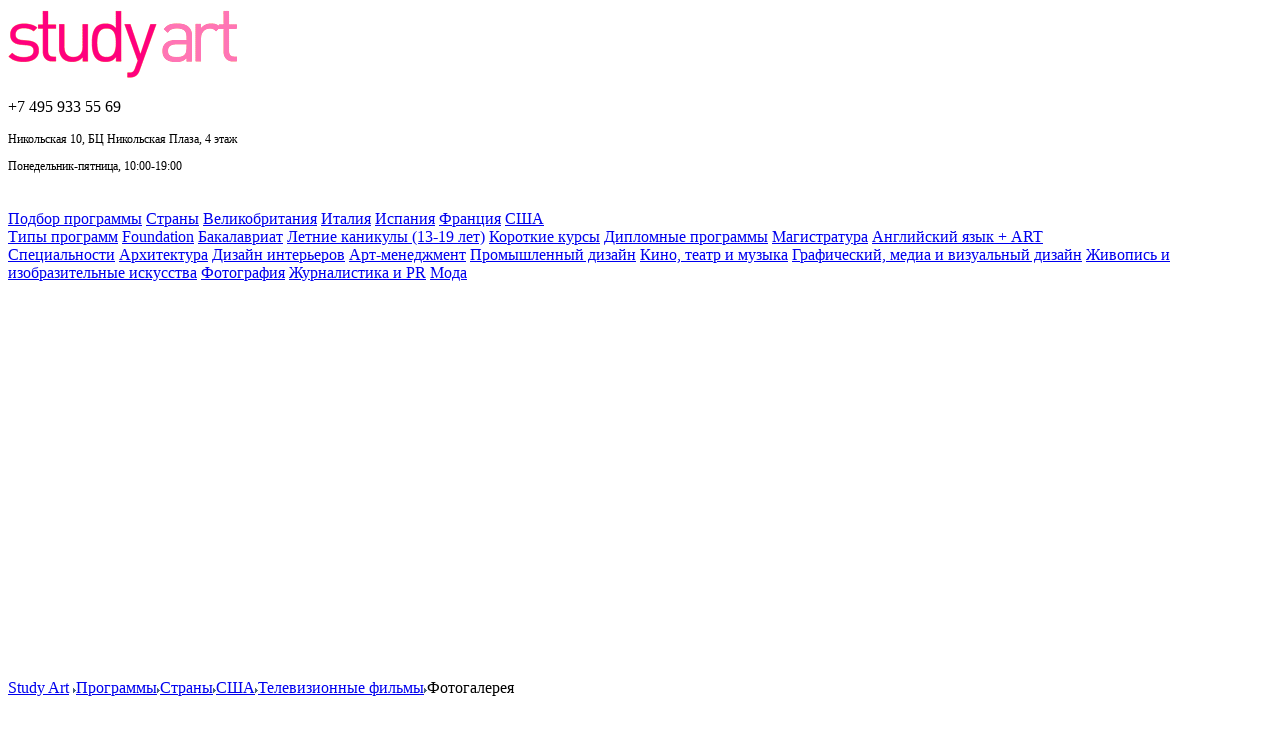

--- FILE ---
content_type: text/html;charset=UTF-8
request_url: http://www.studyart.ru/programs/gallery/476.htm
body_size: 24649
content:
<!DOCTYPE HTML PUBLIC "-//W3C//DTD HTML 4.01//EN" "http://www.w3.org/TR/html4/strict.dtd">
<html>
<head>
	<meta HTTP-EQUIV="Content-Type" CONTENT="text/html; charset=utf-8">
	<link rel="icon" href="/favicon.ico" type="image/x-icon">
	<link rel="stylesheet" type="text/css" media="screen" href="/styles/site.css?1392723430" />
<link rel="stylesheet" type="text/css" media="screen" href="/styles/forms.css?1298265781" />
  <!--[if IE]>  
    <link rel="stylesheet" type="text/css" media="screen" href="/styles/site_ie.css?1298268188" />
   <![endif]-->
  <script type="text/javascript" src="/scripts/jquery.js?1277195373"></script>
<script type="text/javascript" src="/scripts/jquery/resize.js?1316074536"></script>
<script type="text/javascript" src="/scripts/jquery/flash.js?1294921669"></script>
<script type="text/javascript" src="/scripts/jquery/cookie.js?1294753802"></script>
<script type="text/javascript" src="/scripts/site.js?1354268417"></script>
 	
	<link rel="stylesheet" type="text/css" media="screen" href="/styles/lightbox.css?1279785735" />
<link rel="stylesheet" type="text/css" media="screen" href="/styles/programs.css?1385979533" />

<script type="text/javascript" src="/scripts/jquery/lightbox.js?1297748637"></script>
<script type="text/javascript" src="/scripts/jquery/lightbox_init.js?1294921353"></script>

	<title>StudyArt - обучение за рубежом - США - Телевизионные фильмы</title>
<meta name="description" content="StudyArt - обучение за рубежом - США - Телевизионные фильмы" />
<meta name="keywords" content="обучение за рубежом США Телевизионные фильмы" />
  <script type="text/javascript">
$(function() { $.get('/visitors/update/', {'uri':'/programs/gallery/476.htm', 'referer':''}, function(data) { $("#vis_id").text(data); }); });
</script>
    <meta name='yandex-verification' content='6e70f4f5a05c71ec' />
    
<script type="text/javascript">
$(function(){
  studyart.init();
});
</script>


<!-- facebook begin -->
<script>(function() {
  var _fbq = window._fbq || (window._fbq = []);
  if (!_fbq.loaded) {
    var fbds = document.createElement('script');
    fbds.async = true;
    fbds.src = '//connect.facebook.net/en_US/fbds.js';
    var s = document.getElementsByTagName('script')[0];
    s.parentNode.insertBefore(fbds, s);
    _fbq.loaded = true;
  }
  _fbq.push(['addPixelId', '400073396798640']);
})();
window._fbq = window._fbq || [];
window._fbq.push(['track', 'PixelInitialized', {}]);
</script>
<noscript><img height="1" width="1" alt="" style="display:none" src="https://www.facebook.com/tr?id=400073396798640&amp;ev=PixelInitialized" /></noscript>
<!-- facebook end -->

<!-- vk begin -->
<script type="text/javascript">(window.Image ? (new Image()) : document.createElement('img')).src = location.protocol + '//vk.com/rtrg?r=0DrLk*mYP5it*6f40hDmkF*cLI3IhYN/vfauoNGpYQUarPfmE5ZJjb6EYuFUgOnQ24gCMQPp5EyVkor73X9z/O96aq/1DUH14q*lcUNCYLMPSpBoqHNECwDex0wPcZuqNnealRhhWJBScYrcf0MJSbg7VkzgpEHv/GPqHqlQa0o-';</script>
<!-- vk end -->

<script>
  (function(i,s,o,g,r,a,m){i['GoogleAnalyticsObject']=r;i[r]=i[r]||function(){
  (i[r].q=i[r].q||[]).push(arguments)},i[r].l=1*new Date();a=s.createElement(o),
  m=s.getElementsByTagName(o)[0];a.async=1;a.src=g;m.parentNode.insertBefore(a,m)
  })(window,document,'script','//www.google-analytics.com/analytics.js','ga');

  ga('create', 'UA-3593498-3', 'auto');
  ga('require', 'displayfeatures');
  ga('send', 'pageview');

</script>

</head>
<body>
  
<div id="top_logo">
	<div id="top_logo_img"><a href="/"><img src="/image/site/logo.gif" width="230" height="70"></a></div>
	<div id="top_logo_phone"><p><span>+7 495</span> 933 55 69</p>
<p style="
    font-size: 12px;
    margin: 10px 0 0;
">
	Никольская 10, БЦ Никольская Плаза, 4 этаж
</p>
<p style="
    font-size: 12px;
    /* margin: 10px 0 0; */
">
	Понедельник-пятница, 10:00-19:00
</p></div>
</div>
<div id="top_menu">
		<div class="top_menu_social">
			<a class="top_menu_fb" href="http://www.facebook.com/StudyArt"></a>
			<a class="top_menu_sendmail" href="mailto:info@studyart.ru"></a>
			<a class="top_menu_vk" href="http://vkontakte.ru/studyart"></a>
		</div>
		
		<table class="main_menu">
				<tr>
					<td width="1%" class="menu_td_main"><a href="/" class="menu_col menu_main"></a></td>
											<td class="separator">&nbsp;</td>
						<td width="1%" class="menu_td_company"><a href="/content/company" class="menu_col menu_company"></a></td>
											<td class="separator">&nbsp;</td>
						<td width="1%" class="menu_td_programs"><a href="/programs/" class="menu_col menu_programs_active"></a></td>
											<td class="separator">&nbsp;</td>
						<td width="1%" class="menu_td_universities"><a href="/universities/" class="menu_col menu_universities"></a></td>
											<td class="separator">&nbsp;</td>
						<td width="1%" class="menu_td_faq"><a href="/faq/" class="menu_col menu_faq"></a></td>
											<td class="separator">&nbsp;</td>
						<td width="1%" class="menu_td_contacts"><a href="/content/contacts/" class="menu_col menu_contacts"></a></td>
									</tr>
		</table>		
</div>
<div id="top_separator"></div>
<div id="left_side">
<div id="left_side_nav">
   <a href="/programs/" >Подбор программы</a>
        <a href="/programs/countries/" class="sel">Страны</a>
              <a class="sublinks" href="/programs/country/1.htm">Великобритания</a>
               <a class="sublinks" href="/programs/country/2.htm">Италия</a>
               <a class="sublinks" href="/programs/country/5.htm">Испания</a>
               <a class="sublinks" href="/programs/country/6.htm">Франция</a>
               <a class="sublinks_sel" href="/programs/country/8.htm">США</a>
              <br />
         <a href="/programs/tp/" class="sel">Типы программ</a>
              <a class="sublinks" href="/programs/protype/8.htm">Foundation</a>
               <a class="sublinks" href="/programs/protype/6.htm">Бакалавриат</a>
               <a class="sublinks" href="/programs/protype/7.htm">Летние каникулы (13-19 лет)</a>
               <a class="sublinks" href="/programs/protype/1.htm">Короткие курсы</a>
               <a class="sublinks" href="/programs/protype/2.htm">Дипломные программы</a>
               <a class="sublinks_sel" href="/programs/protype/5.htm">Магистратура</a>
               <a class="sublinks" href="/programs/protype/9.htm">Английский язык + ART</a>
              <br />
         <a href="/programs/sp/" class="sel">Специальности</a>
              <a class="sublinks" href="/programs/profession/5.htm">Архитектура</a>
               <a class="sublinks" href="/programs/profession/6.htm">Дизайн интерьеров</a>
               <a class="sublinks" href="/programs/profession/10.htm">Арт-менеджмент</a>
               <a class="sublinks" href="/programs/profession/7.htm">Промышленный дизайн</a>
               <a class="sublinks_sel" href="/programs/profession/13.htm">Кино, театр и музыка</a>
               <a class="sublinks" href="/programs/profession/1.htm">Графический, медиа и визуальный дизайн</a>
               <a class="sublinks" href="/programs/profession/4.htm">Живопись и изобразительные искусства</a>
               <a class="sublinks" href="/programs/profession/9.htm">Фотография</a>
               <a class="sublinks" href="/programs/profession/8.htm">Журналистика и PR</a>
               <a class="sublinks" href="/programs/profession/2.htm">Мода</a>
              <br />
        &nbsp;
  </div>
    <iframe src="http://www.facebook.com/plugins/likebox.php?href=http%3A%2F%2Fwww.facebook.com%2FStudyArt&amp;layout=standard&amp;show_faces=true&amp;width=210&amp;connections=0&amp;stream=false&amp;header=false&amp;height=345" scrolling="no" frameborder="0" allowTransparency="true" style="overflow:hidden;
	margin-top:30px;
	margin-left:0px;
	overflow:hidden;
	width:210px;
	*width:210px;
	height:345px; 
	padding:0px;"></iframe>
</div>
<div id="content_wide" >

<div class="route">
	<a href="/">Study Art</a>
  <img src="/image/site/arr.gif" width="3" height="5" /><a href="/programs/">Программы</a><img src="/image/site/arr.gif" width="3" height="5" /><a href="/programs/countries/">Страны</a><img src="/image/site/arr.gif" width="3" height="5" /><a href="/programs/country/8.htm">США</a><img src="/image/site/arr.gif" width="3" height="5" /><a href="/programs/476.htm">Телевизионные фильмы</a><img src="/image/site/arr.gif" width="3" height="5" />Фотогалерея</div>

<h1>Телевизионные фильмы фотогалерея</h1>
<p><a href="/programs/476.htm">Вернуться к описанию Телевизионные фильмы</a></p>
<div class="gallery-images">
  <a href="/files/programs/400/476/1.jpg" target="_blank" title="Фото программы " ><img src="/files/programs/400/476/p1.jpg" class="gallery" alt="Фото программы "></a>
  <a href="/files/programs/400/476/2.jpg" target="_blank" title="Фотографии программы " ><img src="/files/programs/400/476/p2.jpg" class="gallery" alt="Фотографии программы "></a>
  <a href="/files/programs/400/476/3.jpg" target="_blank" title="Фото программы " ><img src="/files/programs/400/476/p3.jpg" class="gallery" alt="Фото программы "></a>
</div>
<div class="float_break">&nbsp;</div>
<p style="clear:right"><a href="/programs/476.htm">Вернуться к описанию Телевизионные фильмы</a></p>  <h2 class="form_title">Узнать о программе больше</h2>
  <div class="form_container">
	<div class="form">
	<form action="/forms/messages/" method="post" id="messages_form" enctype="application/x-www-form-urlencoded" onSubmit="return check_messages(this);">
	<input type="hidden" name="messages[_form_name_]" value="messages" id="messages__form_name_" />	<input type="hidden" name="messages[_referer_]" value="6d94b2181a7fbf6c3e2f2b33bb0856d0" id="messages__referer_" />	<table class="form">  
  <tr>
    <th nowrap ><label for="name">Имя<span class="red">*</span>:</label></th>
    <td colspan="3" class="input-text"><input type="input" name="messages[name]" value="" id="messages_name" caption="Имя" match="presence" error_message="Укажите, пожалуйста, имя." cookie="forms/messages/name" style="width:310px;" crm_name="name" /></td>
  </tr>
  <tr>
    <th nowrap><label for="familyname">Фамилия:</label></th>
    <td colspan="3" class="input-text"><input type="input" name="messages[familyname]" value="" id="messages_familyname" caption="Фамилия" cookie="forms/messages/familyname" style="width:310px;" crm_name="last_name" /></td>
  </tr>
  <tr>
    <th nowrap ><label for="phone">Телефон<span class="red">*</span>:</label></th>
    <td colspan="3" class="input-text"><input type="input" name="messages[phone]" value="" id="messages_phone" match="presence" caption="Контактный телефон" error_message="Пожалуйста, укажите Ваш номер телефона" cookie="forms/messages/phone" style="width:310px;" crm_name="phone" /></td>
  </tr>
  <tr>
    <th nowrap ><label for="email">E-mail<span class="red">*</span>:</label>&nbsp;&nbsp;</th>
    <td colspan="3" class="input-text"><input type="input" name="messages[email]" value="" id="messages_email" caption="E-Mail" match="email" error_message="Укажите, пожалуйста, действующий адрес электронной почты" cookie="forms/messages/email" style="width:310px;" crm_name="email" /></td>
  </tr>  
  <!-- <tr>
    <th nowrap ><label for="mode_of_communication">Предпочтительный<br /> способ связи:</label>&nbsp;&nbsp;</th>
    <td colspan="3" ><input type="radio" name="messages[mode_of_communication]" value="0" />&nbsp;Телефон&nbsp;&nbsp;<input type="radio" name="messages[mode_of_communication]" value="1" />&nbsp;E-mail&nbsp;&nbsp;</td>
  </tr> -->  
      <tr>
    <th nowrap ><label for="age">Возраст:</label></th>
    <td colspan="3" class="input-text"><input type="input" name="messages[age]" value="" id="messages_age" caption="Возраст" cookie="forms/messages/age" style="width:310px;" crm_comment="true" /></td>
  </tr>
  <tr>
    <th><label for="date">Дата заезда:</label>&nbsp;&nbsp;</th>
    <td colspan="3" class="input-text"><input type="input" name="messages[date]" value="" id="messages_date" caption="Дата заезда" cookie="forms/messages/date" style="width:310px;" crm_comment="true" /></td>
  </tr>
      <tr valign="top">
    <td colspan="4" class="params">
      <div style="width:250px; float:left">
      <h3>Типы программ</h3>
              <input type="checkbox" name="prog12">&nbsp;Летние каникулы<br />
              <input type="checkbox" name="prog1">&nbsp;Короткие курсы<br />
              <input type="checkbox" name="prog8">&nbsp;Foundation<br />
              <input type="checkbox" name="prog2">&nbsp;Дипломные программы<br />
              <input type="checkbox" name="prog6">&nbsp;Бакалавриат<br />
              <input type="checkbox" name="prog5">&nbsp;Магистратура<br />
              <input type="checkbox" name="prog9">&nbsp;Английский язык + ART<br />
              <input type="checkbox" name="prog7">&nbsp;Летние каникулы (13-19 лет)<br />
            </div>
      <div style="width:200px; float:left; margin-right:10px">
      <h3>Страны</h3>
              <input type="checkbox" name="country1">&nbsp;Великобритания<br />
              <input type="checkbox" name="country2">&nbsp;Италия<br />
              <input type="checkbox" name="country5">&nbsp;Испания<br />
              <input type="checkbox" name="country6">&nbsp;Франция<br />
              <input type="checkbox" name="country8">&nbsp;США<br />
            </div>
      </td>
   </tr>
   <tr>
     <td colspan="4" class="params">   
      <h3>Специальность</h3>
              <input type="checkbox" name="proff5">&nbsp;Архитектура<br />
              <input type="checkbox" name="proff6">&nbsp;Дизайн интерьеров<br />
              <input type="checkbox" name="proff10">&nbsp;Арт-менеджмент<br />
              <input type="checkbox" name="proff7">&nbsp;Промышленный дизайн<br />
              <input type="checkbox" name="proff13">&nbsp;Кино, театр и музыка<br />
              <input type="checkbox" name="proff1">&nbsp;Графический, медиа и визуальный дизайн<br />
              <input type="checkbox" name="proff4">&nbsp;Живопись и изобразительные искусства<br />
              <input type="checkbox" name="proff9">&nbsp;Фотография<br />
              <input type="checkbox" name="proff8">&nbsp;Журналистика и PR<br />
              <input type="checkbox" name="proff2">&nbsp;Мода<br />
            <br />
      
    </td>
  </tr>
    <tr>
  <th><label for="city">Ваш город:</label></th>
    <td colspan="3" class="input-text"><input type="input" name="messages[city]" value="" id="messages_city" caption="Город" cookie="forms/messages/city" style="width:310px;" crm_comment="true" /></td>
  </tr>
  <tr>
    <th nowrap ><label for="message">Комментарий:</label></th>
    <td colspan="3" class="input-text"><textarea name="messages[message]" id="messages_message" caption="Вопрос/предложение" type="textarea" style="width:310px; height:100px;" crm_name="comment"></textarea></td>
  </tr>
  
  <script type="text/javascript">
<!--	
	document.write('<input type="hidden" name="');
	document.write('messages[protect]');
	document.write('" value="');
	document.write(54-49,78-74,65-63,56-50,69-66);
	document.write('">');
//-->	
</script>

<input type="hidden" name="messages[user_id]" value="" id="messages_user_id" /><tr>
  <th>&nbsp;</th>
  <td colspan="3"><input type="submit" value="Отправить" class="submit"></td>
</tr>
<tr>
  <td></td>
  <td colspan="3"><span class="red">*</span>&nbsp;Обязательные для заполнения поля.</td>
</tr>
</table>
<p></p>
	</form>
	</div>
</div><script type="text/javascript">
<!--
function check_messages(form) {
  if (document.getElementById('messages_name').value=='') {
    alert("Введите имя!");
    document.getElementById('messages_name').focus();
    return false;
  }
  
  if (document.getElementById('messages_phone').value=='') {
    alert("Укажите Ваш телефон!");
    document.getElementById('messages_phone').focus();
    return false;
  }
  
  if (!document.getElementById('messages_email').value.replace(/\s+/, '').match(/^[a-zA-Z0-9._-]+\@[^\s:,]+\.[^\s:,]+$/i)) {
    alert('Введите корректный E-Mail!');
    document.getElementById('messages_email').focus();
    return false;
  }
  
  
  /*
  if (document.getElementById('messages_phone').value.replace(/\s+/, '') == '' && document.getElementById('messages_email').value.replace(/\s+/, '') == '') {
    alert('Укажите Ваш телефон или E-Mail!');
    document.getElementById('messages_phone').focus();
    return false;
  }
  if (document.getElementById('messages_phone').value.replace(/\s+/, '') == '' && document.getElementById('messages_email').value.replace(/\s+/, '') == '' && !document.getElementById('messages_email').value.replace(/\s+/, '').match(/^[a-zA-Z0-9._-]+\@[^\s:,]+\.[^\s:,]+$/i)) {
    alert('Введите корректный E-Mail!');
    document.getElementById('messages_email').focus();
    return false;
  }
  if (document.getElementById('messages_message').value=='') {
    alert("Введите Текст!");
    document.getElementById('messages_message').focus();
    return false;
  }
  */
   
  return true;
}//-->
</script></div>
</div>
<div class="break"></div>
<div id="footer">
	<div class="left">
		<a class="logo" href="/"></a>
		<p class="phones">
		   <span class="code">+7 (495)</span>933 55 69<br>
<!-- <span class="code" style="top:24px;">+7 (495)</span>77 66 995 -->

		</p>
	</div>
	<div class="list">
		<table cellpadding="0" cellspacing="0">
			<tr>
				<td width="1%">
					<h3>STUDYART в соцсетях</h3>
<ul class="social">
<li><a class="facebook" href="http://www.facebook.com/StudyArt" target="_blank">Facebook</a></li>
<li><a class="vkontakte" href="http://vkontakte.ru/studyart" target="_blank">Vkontakte</a></li>
</ul>				</td>
				<td class="separator">&nbsp;</td>
				<td width="1%">
					<h3>ПРОГРАММЫ</h3>
					<ul>
<li><a href="/programs/protype/8.htm">Foundation</a></li>
<li><a href="/programs/protype/6.htm">Бакалавриат</a></li>
<li><a href="/programs/protype/5.htm">Магистратура</a></li>
<li><a href="/programs/protype/9.htm">Английский язык + ART</a></li>
</ul>				</td>
				<td class="separator">&nbsp;</td>
				<td width="1%">
					<h3>СЕРВИС</h3>
					<ul>
						<li><a href="/faq/#theme5">Услуги</a></li>
						<li><a href="/faq/#theme5">Оформление визы</a></li>
						<li><a href="/faq/">Вопросы и ответы</a></li>
					</ul>
				</td>
				<td class="separator">&nbsp;</td>
				<td width="1%">
					<h3>STUDYART</h3>
					<ul>
						<li><a href="/programs/countries/">Страны</a></li>
						<li><a href="/programs/sp/">Специальности</a></li>
						<li><a href="/programs/tp/">Программы</a></li>
						<li><a href="/news/">Новости</a></li>
						<li><a href="/content/company/">О компании</a></li>
						<li><a href="/content/contacts/">Контакты</a></li>
					</ul>
				</td>
				<td class="separator">&nbsp;</td>
				<td width="18%">
					<ul>
						<li><a href="http://www.studylab.ru/" target="_blank" class="bot_projects"><h3 class="lab">STUDYLAB<span class="lab_arrows art_arrows"></span></h3><p>Обучение и образование за рубежом за границей</p></a></li>
											</ul>
				</td>
			</tr>
		</table>
	</div>
	<div class="bottom_row">
		<div class="right_part">
			<div class="counters">
				     
				<!-- Google Code for SART -->
<!-- Remarketing tags may not be associated with personally identifiable information or placed on pages related to sensitive categories. For instructions on adding this tag and more information on the above requirements, read the setup guide: google.com/ads/remarketingsetup -->
<script type="text/javascript">
/* <![CDATA[ */
var google_conversion_id = 985310742;
var google_conversion_label = "QhQvCMqbhgcQlszq1QM";
var google_custom_params = window.google_tag_params;
var google_remarketing_only = true;
/* ]]> */
</script>
<script type="text/javascript" src="//www.googleadservices.com/pagead/conversion.js">
</script>
<noscript>
<div style="display:inline;">
<img height="1" width="1" style="border-style:none;" alt="" src="//googleads.g.doubleclick.net/pagead/viewthroughconversion/985310742/?value=0&amp;label=QhQvCMqbhgcQlszq1QM&amp;guid=ON&amp;script=0"/>
</div>
</noscript>

<!-- Yandex.Metrika counter -->
<script type="text/javascript">
(function (d, w, c) {
    (w[c] = w[c] || []).push(function() {
        try {
            w.yaCounter13901815 = new Ya.Metrika({id:13901815, enableAll: true, webvisor:true});
        } catch(e) {}
    });
    
    var n = d.getElementsByTagName("script")[0],
        s = d.createElement("script"),
        f = function () { n.parentNode.insertBefore(s, n); };
    s.type = "text/javascript";
    s.async = true;
    s.src = (d.location.protocol == "https:" ? "https:" : "http:") + "//mc.yandex.ru/metrika/watch.js";

    if (w.opera == "[object Opera]") {
        d.addEventListener("DOMContentLoaded", f);
    } else { f(); }
})(document, window, "yandex_metrika_callbacks");
</script>
<noscript><div><img src="//mc.yandex.ru/watch/13901815" style="position:absolute; left:-9999px;" alt="" /></div></noscript>
<!-- /Yandex.Metrika counter -->


<!--Rating@Mail.ru counter-->
<script language="javascript" type="text/javascript"><!--
d=document;var a='';a+=';r='+escape(d.referrer);js=10;//--></script>
<script language="javascript1.1" type="text/javascript"><!--
a+=';j='+navigator.javaEnabled();js=11;//--></script>
<script language="javascript1.2" type="text/javascript"><!--
s=screen;a+=';s='+s.width+'*'+s.height;
a+=';d='+(s.colorDepth?s.colorDepth:s.pixelDepth);js=12;//--></script>
<script language="javascript1.3" type="text/javascript"><!--
js=13;//--></script><script language="javascript" type="text/javascript"><!--
d.write('<img src="http://de.c7.ba.a1.top.mail.ru/counter'+'?id=1736287;js='+js+
a+';rand='+Math.random()+'" height="1" width="1" alt="top.mail.ru" border="0">');
if(11<js)d.write('<'+'!-- ')//--></script>
<noscript><img src="http://de.c7.ba.a1.top.mail.ru/counter?js=na;id=1736287" 
height="1" width="1" alt="top.mail.ru" border="0"></noscript>
<script language="javascript" type="text/javascript"><!--
if(11<js)d.write('--'+'>');//--></script>
<!--// Rating@Mail.ru counter-->

<img src="http://vk.com/rtrg?r=0DrLk*mYP5it*6f40hDmkF*cLI3IhYN/vfauoNGpYQUarPfmE5ZJjb6EYuFUgOnQ24gCMQPp5EyVkor73X9z/O96aq/1DUH14q*lcUNCYLMPSpBoqHNECwDex0wPcZuqNnealRhhWJBScYrcf0MJSbg7VkzgpEHv/GPqHqlQa0o-" width="1" height="1" border="0" />

				&nbsp;
			</div>
			<div class="creators">
			    <a href="http://www.funkypunky.ru" target="_blank" class="design_logo"></a>
Дизайн <a href="http://www.funkypunky.ru" target="_blank">www.funkypunky.ru</a><br /> 
				<a href="http://www.web-techart.ru" target="_blank">Создание сайта, поддержка сайта</a> - Текарт.			</div>
		</div>
		<div class="copyright">
			<p>STUDYART - Обучение искусству и дизайну за рубежом<br />109012 Москва, Никольская ул, 10 (БЦ "Никольская Плаза")
</p>		</div>
	</div>
</div>
</body>

</html>

--- FILE ---
content_type: text/plain
request_url: https://www.google-analytics.com/j/collect?v=1&_v=j102&a=1058205053&t=pageview&_s=1&dl=http%3A%2F%2Fwww.studyart.ru%2Fprograms%2Fgallery%2F476.htm&ul=en-us%40posix&dt=StudyArt%20-%20%D0%BE%D0%B1%D1%83%D1%87%D0%B5%D0%BD%D0%B8%D0%B5%20%D0%B7%D0%B0%20%D1%80%D1%83%D0%B1%D0%B5%D0%B6%D0%BE%D0%BC%20-%20%D0%A1%D0%A8%D0%90%20-%20%D0%A2%D0%B5%D0%BB%D0%B5%D0%B2%D0%B8%D0%B7%D0%B8%D0%BE%D0%BD%D0%BD%D1%8B%D0%B5%20%D1%84%D0%B8%D0%BB%D1%8C%D0%BC%D1%8B&sr=1280x720&vp=1280x720&_u=IGBAgEABAAAAACAAI~&jid=1974827586&gjid=1368207329&cid=2004875952.1769378647&tid=UA-3593498-3&_gid=1991464371.1769378647&_slc=1&z=262272906
body_size: -284
content:
2,cG-1YM24GKSSX